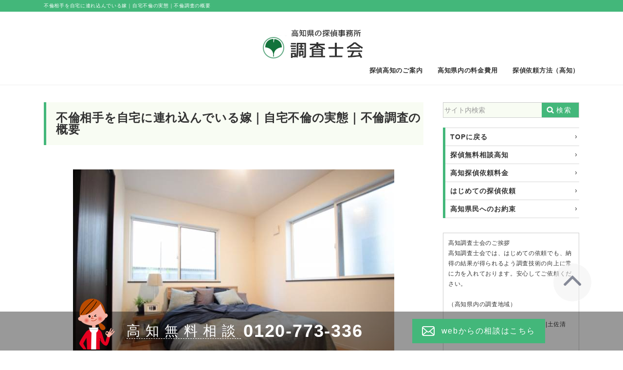

--- FILE ---
content_type: text/html; charset=UTF-8
request_url: https://www.tantei-tjc.jp/kochi/NEW/hurin-jitaku.html
body_size: 47531
content:
<!DOCTYPE html>
<!--[if lt IE 7 ]> <html class="ie6" lang="ja"> <![endif]-->
<!--[if IE 7 ]> <html class="ie7" lang="ja"> <![endif]-->
<!--[if IE 8 ]> <html class="ie8" lang="ja"> <![endif]-->
<!--[if IE 9 ]> <html class="ie9" lang="ja"> <![endif]-->
<!--[if (gt IE 9)|!(IE)]> <!-->
<html lang="ja"> <!--<![endif]-->
<head>
	<meta http-equiv="Content-Type" content="text/html; charset=UTF-8">
	<meta http-equiv="X-UA-Compatible" content="IE=edge,chrome=1">
	<meta name="viewport" content="width=device-width,initial-scale=1.0,minimum-scale=1.0">
	<meta name="format-detection" content="telephone=no">

	<meta http-equiv="Content-Style-Type"  content="text/css">
	<meta http-equiv="Content-Script-Type" content="text/javascript">

	<title>不倫相手を自宅に連れ込んでいる嫁｜自宅不倫の実態｜不倫調査の概要｜高知調査士会｜高知県の優良探偵事務所</title>
	<meta name="description" content="高知｜ページ説明：（妻が不倫相手を自宅に連れ込んでいるかもしれないという時に、事実確認や証拠収集の為に行う不倫調査のご案内です。妻の不倫問題は、自己調査では解決できない事も多いでしょう。信頼できる探偵に任せることで、スムーズな解決に繋がります。妻の不倫問題にお困りの方は参考にしてください。）：高知県内の調査相談・お問い合わせは専用窓口へ。">
	<meta name="keywords" content="妻,不倫,調査,連れ込み,自宅,探偵,高知">
	<meta name="robots" content="index, follow">



	<!-- css -->
	<link rel="stylesheet" type="text/css" href="/ta-tpl/css/normalize.css">
	<link rel="stylesheet" type="text/css" href="/ta-tpl/css/common.css">
	<link rel="stylesheet" type="text/css" href="/ta-tpl/css/side.css">
	<link rel="stylesheet" type="text/css" href="/ta-tpl/css/design_top.css">
	<link rel="stylesheet" type="text/css" href="/ta-tpl/css/design_contents.css">
	<link rel="stylesheet" type="text/css" href="/ta-tpl/css/area_kochi.css">

	<!-- font -->
	<link href="https://fonts.googleapis.com/css?family=Roboto" rel="stylesheet">


	<!-- js -->
	<script src="http://ajax.googleapis.com/ajax/libs/jquery/1.11.1/jquery.min.js"></script>
	<script type="text/javascript" src="/ta-tpl/js/common.js"></script>

	<!-- スライダー -->
	<link rel="stylesheet" type="text/css" href="/ta-tpl/slick/slick.css" media="screen" />
	<link rel="stylesheet" type="text/css" href="/ta-tpl/slick/slick-theme.css" media="screen" />
	<script src="/ta-tpl/slick/slick.min.js"></script>

	<!--[if lt IE 9]>
	<script type="text/javascript">document.write(unescape('%3Cscript src="' + ('https:' == document.location.protocol ? 'https://' : 'http://') + 'html5shiv.googlecode.com/svn/trunk/html5.js" %3E%3C/script%3E'));</script>
	<![endif]-->

	<link rel="shortcut icon" href="/ta-tpl/favicons/favicon.ico" type="image/vnd.microsoft.icon">
	<link rel="icon" href="/ta-tpl/favicons/favicon.ico" type="image/vnd.microsoft.icon">
	<link rel="apple-touch-icon" sizes="57x57" href="/ta-tpl/favicons/apple-touch-icon-57x57.png">
	<link rel="apple-touch-icon" sizes="60x60" href="/ta-tpl/favicons/apple-touch-icon-60x60.png">
	<link rel="apple-touch-icon" sizes="72x72" href="/ta-tpl/favicons/apple-touch-icon-72x72.png">
	<link rel="apple-touch-icon" sizes="76x76" href="/ta-tpl/favicons/apple-touch-icon-76x76.png">
	<link rel="apple-touch-icon" sizes="114x114" href="/ta-tpl/favicons/apple-touch-icon-114x114.png">
	<link rel="apple-touch-icon" sizes="120x120" href="/ta-tpl/favicons/apple-touch-icon-120x120.png">
	<link rel="apple-touch-icon" sizes="144x144" href="/ta-tpl/favicons/apple-touch-icon-144x144.png">
	<link rel="apple-touch-icon" sizes="152x152" href="/ta-tpl/favicons/apple-touch-icon-152x152.png">
	<link rel="apple-touch-icon" sizes="180x180" href="/ta-tpl/favicons/apple-touch-icon-180x180.png">
	<link rel="icon" type="image/png" href="/ta-tpl/favicons/android-chrome-192x192.png" sizes="192x192">
	<link rel="icon" type="image/png" href="/ta-tpl/favicons/favicon-48x48.png" sizes="48x48">
	<link rel="icon" type="image/png" href="/ta-tpl/favicons/favicon-96x96.png" sizes="96x96">
	<link rel="icon" type="image/png" href="/ta-tpl/favicons/favicon-16x16.png" sizes="16x16">
	<link rel="icon" type="image/png" href="/ta-tpl/favicons/favicon-32x32.png" sizes="32x32">
	<link rel="manifest" href="/ta-tpl/favicons/manifest.json">
	<meta name="msapplication-TileColor" content="#000">
	<meta name="msapplication-TileImage" content="/ta-tpl/favicons/mstile-144x144.png">

<!-- Global site tag (gtag.js) - Google Analytics -->
<script async src="https://www.googletagmanager.com/gtag/js?id=UA-63739843-8"></script>
<script>
  window.dataLayer = window.dataLayer || [];
  function gtag(){dataLayer.push(arguments);}
  gtag('js', new Date());

  gtag('config', 'UA-63739843-8');
</script>


</head>

<body class="secound">
<!-- main -->
<div id="main">
	<div class="wrap">

		<!-- contents -->
		<div id="contents" class="cms">
							<h1>不倫相手を自宅に連れ込んでいる嫁｜自宅不倫の実態｜不倫調査の概要</h1>
						<p><p>&nbsp;</p>

<p style="text-align: center;"><img alt="不倫相手を自宅に連れ込んでいる妻｜自宅不倫の実態｜不倫調査の概要" src="/ta-img/1630040838.jpg" /></p>

<h4>妻の自宅不倫</h4>

<p>妻が<span style="color:#e74c3c;">不倫相手を自宅に連れ込んでいる</span>かもしれないという時、事実確認や問題解決の為に行われる調査です。自宅内に誰かが入った形跡がある・妻の様子が明らかにおかしいという時、無理に問い詰めても逆上されてしまったり、証拠隠滅されてしまう危険性があります。<span style="color:#e74c3c;">妻の不倫を確かめたい</span>という方は、それぞれ事情や状況が異なる為、その状況に合った調査が必要となります。費用や期間、調査手順などを含めた<span style="color:#e74c3c;">ご相談は随時</span>行っておりますので、調査依頼について知っておく必要があるなどという場合はご相談下さい。</p>

<p>&nbsp;</p>

<p>&nbsp;</p>

<p>&nbsp;</p>

<table border="1" cellpadding="1" cellspacing="1">
	<tbody>
		<tr>
			<td>
			<p>【この記事は下記の方に向けた内容です】</p>

			<ul>
				<li>妻が不倫しているかもしれない方</li>
				<li>妻が不倫相手を自宅に連れ込んでいる方</li>
				<li>妻の不倫の事実を確認したい方</li>
				<li>妻の言動に不信感がある方</li>
				<li>探偵の不倫調査を検討している方</li>
			</ul>
			</td>
		</tr>
	</tbody>
</table>

<p>&nbsp;</p>

<p>&nbsp;</p>

<p>&nbsp;</p>
</p>
							<h2>妻が不倫相手を自宅に連れ込んでいる時の調査</h2>
						<ul class="navi">
				<li><a href="#column01">不倫調査依頼までの流れ</a></li>				<li><a href="#column02">不倫調査の概要</a></li>				<li><a href="#column03">不倫調査の料金</a></li>				<li><a href="#column04">不倫調査の事例集</a></li>				<li><a href="#column05">妻の不倫問題でお悩みの方</a></li>			</ul>
			
			
											<h3 id="column01">不倫調査依頼までの流れ</h3>
													<p style="text-align: center;"><img alt="妻の不倫に気付くきっかけとは？｜妻の自宅連れ込み不倫の実態｜調査士会" src="/ta-img/1630041460.jpg" /></p>

<h4>面談内容</h4>

<p>私が帰宅してから妻が一度バタバタと慌てた様子で出てきたことがありました。息を切らすほどの物音がしていたので、「どうしたの。笑」と何の気なしに会話を続けましたが、後から考えれば考えるほど何かが怪しいと<span style="color:#e74c3c;">ずっと心に引っかかって</span>いました。その時は特に何も思いませんでしたが、後々ゆっくり考えてみると、そういえば不倫のような、何となく思い当たってしまう<span style="color:#e74c3c;">怪しい雰囲気はかなり前から</span>感じていました。化粧する時間が増えたなとか、体系が変わってきたなとか、いい変化の事でしたし、私と妻の間にも日常的に肉体関係はあったので特に気にしてはいませんでした。だけど、一度<span style="color:#e74c3c;">「不倫かもしれない」</span>と頭に浮かんでしまうと、もうそれ以外考えられなくなってきました&hellip;。</p>

<p>&nbsp;</p>

<p>&nbsp;</p>

<h4>希望の解決の形</h4>

<div style="background:#eeeeee;border:1px solid #cccccc;padding:5px 10px;">妻の不倫の事実を確認したい・自宅で不倫しているのか知りたい・相手はどんな男か知りたい</div>

<p>&nbsp;</p>

<p>&nbsp;</p>

<h4>不倫調査の提案</h4>

<div style="background:#eeeeee;border:1px solid #cccccc;padding:5px 10px;">相談者のお話をお聞きし、まずは<span style="color:#3498db;">不倫の事実確認が必要</span>という事で不倫調査を行いました。万が一不倫が事実であった場合の対応（離婚・慰謝料請求）は考えていないようでしたので、まずは<span style="color:#3498db;">事実確認・証拠収集</span>を基な調査としてご提案。</div>

<p>&nbsp;</p>

<p>&nbsp;</p>

<h4>不倫調査 / 期間5日間</h4>

<table border="1" cellpadding="1" cellspacing="1">
	<tbody>
		<tr>
			<td>
			<p>調査 基本料金</p>
			</td>
			<td>
			<p>200,000円</p>
			</td>
		</tr>
		<tr>
			<td>
			<p>追加料金</p>
			</td>
			<td>
			<p>80,000円</p>
			</td>
		</tr>
		<tr>
			<td>
			<p>経費（交通費等）</p>
			</td>
			<td>
			<p>3,220円</p>
			</td>
		</tr>
		<tr>
			<td>
			<p>合計</p>
			</td>
			<td>
			<p>283,220円（税別）</p>
			</td>
		</tr>
	</tbody>
</table>

<p>&nbsp;</p>

<p>&nbsp;</p>

<h4>調査結果</h4>

<div style="background:#eeeeee;border:1px solid #cccccc;padding:5px 10px;">不倫は事実であった事が確認できた。5日間のうち夫が家を出ている時間帯に2日間、<span style="color:#3498db;">20代後半と思われる男性</span>が自宅に入り、3時間ほどして出ていくのを確認。依頼人宅は一軒家である為、確実に不倫であるとして証拠写真を撮影。追加調査として<span style="color:#3498db;">不倫相手男性の身元調査</span>を行い、依頼人妻のパート先の従業員だったことが判明。</div>

<p>&nbsp;</p>

<p>&nbsp;</p>

<p>&nbsp;</p>

										<div class="extraContents">
				<h4>無料相談高知県の窓口案内</h4>
				<p>悩み解決は専門家に相談を<br>高知県内の無料相談は、フリーダイヤル・WEB専用相談メールフォームにて２４時間お受けしています。悩みごとや困り事をお持ちの方は今すぐ、高知県内の専門家へご相談ください。もちろん相談費用はかかりません。</p>
			</div>
									
											<h3 id="column02">不倫調査の概要</h3>
													<p style="text-align: center;"><img alt="妻の不倫調査の概要とは｜調査士会" src="/ta-img/1630041555.jpg" /></p>

<h4>不倫調査で得られる結果とは</h4>

<p>&nbsp;</p>

<p>探偵の不倫調査によって得られる結果にはどのようなものがあるのでしょうか。<span style="color:#e74c3c;">不倫調査</span>といっても、依頼人がどのような結果を望み、その後どうしていきたいかという目的によって、調査内容も得られる結果も変わります。事前に、調査目的を明確にしておくことが、<span style="color:#e74c3c;">満足度の高い調査結果</span>を得ることに繋がります。</p>

<p>&nbsp;</p>

<p>&nbsp;</p>

<ul>
	<li>
	<div style="background:#eeeeee;border:1px solid #cccccc;padding:5px 10px;">不倫事実確認</div>
	</li>
	<li>
	<div style="background:#eeeeee;border:1px solid #cccccc;padding:5px 10px;">不倫の証拠収集</div>
	</li>
	<li>
	<div style="background:#eeeeee;border:1px solid #cccccc;padding:5px 10px;">不倫相手の身元調査</div>
	</li>
	<li>
	<div style="background:#eeeeee;border:1px solid #cccccc;padding:5px 10px;">慰謝料請求の為の証拠収集</div>
	</li>
	<li>
	<div style="background:#eeeeee;border:1px solid #cccccc;padding:5px 10px;">離婚の為の不倫調査</div>
	</li>
</ul>

<p>&nbsp;</p>

<p>&nbsp;</p>

										<div class="extraContents">
				<h4>費用見積り高知県の窓口</h4>
				<p>すべて無料で料金見積りを作成します<br>高知県内の調査費用見積りは、お電話・メールフォームにていつでも受付可能です。ご相談者の考える予算に応じたオリジナル料金費用プランの作成も可能ですので、費用でお悩みの方は是非ご利用ください。</p>
			</div>
									
											<h3 id="column03">不倫調査の料金</h3>
													<p style="text-align: center;"><img alt="妻の不倫調査の料金取り決めとは？｜調査士会の不倫調査" src="/ta-img/1630041171.jpg" /></p>

<h4>不倫調査の料金とは？</h4>

<p>&nbsp;</p>

<p>不倫調査の料金は、調査の<span style="color:#e74c3c;">（日数&times;時間&times;調査員数）</span>などによって変動します。また調査後のサポートを望んでいる場合は、それに沿った各サポートのご案内も可能です。得たい調査結果、調査の後にどうしたいか、などによって調査内容も異なり、料金にも変動が出ます。事前に担当者と面談をする事で、調査料金のお見積もりをお出しする事も可能です。また<span style="color:#e74c3c;">予算に合わせた調査プラン</span>のご案内も可能ですので、予算が少ない方と悩んでいる方もまずはご相談ください。</p>

<p>&nbsp;</p>

<p>&nbsp;</p>

<h4>不倫調査の費用を抑える方法とは？</h4>

<p>&nbsp;</p>

<p>不倫調査の依頼料金は、事前情報の量、調査の期間や日数、取得する証拠や情報、調査期間などに応じて費用が算出される為、案件ごとに費用は異なりますが、おおよそ<span style="color:#e67e22;">10～70万円前後</span>とお考え下さい。一般的に不倫調査を依頼される方は、調査期間<span style="color:#e67e22;">5日間～10週間</span>が多いといえます。事前に不倫をしている曜日や時間帯などがわかっているのであれば、比較的費用は抑えられますが、日頃からどこで何をしているかわからないといった場合には、調査時間を多めに設定することになりますので事前に確認が必要です。過去の不倫調査から多くの料金プランもご用意しておりますので、自分に見合ったプランをお選びいただけます。また、予算がお決まりの方は、事前にお知らせください。希望予算内で行える調査やサポート等をご提案させていただきます。</p>

<p>&nbsp;</p>

<p>&nbsp;</p>

<p>&nbsp;</p>

<p>&nbsp;</p>

										<div class="extraContents">
				<h4>依頼方法高知県のご案内</h4>
				<p>依頼方法を確認する（高知県）<br>探偵事務所・興信所への依頼方法は、高知県専用の電話相談・メールフォームにて２４時間いつでも専任担当者がご説明しております。はじめて探偵を利用しようとお考えの方は、トラブルが無いように必ず事前に探偵依頼方法の確認をしてからお申し込みください。</p>
			</div>
									
											<h3 id="column04">不倫調査の事例集</h3>
													<p style="text-align: center;"><img alt="夫からの、妻の不倫調査ご相談集｜調査士会の不倫調査｜妻の自宅不倫の実態" src="/ta-img/1630041031.jpg" /></p>

<h4>妻の不倫調査事例集</h4>

<p>&nbsp;</p>

<p><span style="color:#e74c3c;">女性も不倫をする</span>というのは、近年では当たり前の事実となってきました。探偵への不倫調査のご相談も、年々男性からのご相談が増えてきました。<span style="color:#e74c3c;">「妻が不倫しているかもしれない」</span>という時、あなたはどうしますか？下記のような不安や疑問がある時に、その事実を知り問題解決への架け橋とすることが、調査士会の役割です。何も行動を起こさないまま悩んでいるだけでは、<span style="color:#e74c3c;">妻の不倫は加速</span>していきます。妻の不倫に悩んでいる夫は、男性である為に<span style="color:#e74c3c;">世間体を気にして</span>誰にも相談できず困っている方もいます。そのような時にお力になれるのが、<span style="color:#e74c3c;">私たち調査士会</span>です。下のようなきっかけがある方は、一度お話をお聞かせください。</p>

<p>&nbsp;</p>

<p>&nbsp;</p>

<p>&nbsp;</p>

<div style="background:#eeeeee;border:1px solid #cccccc;padding:5px 10px;">妻がスマホを肌身離さず持つようになった。</div>

<p>&nbsp;</p>

<div style="background:#eeeeee;border:1px solid #cccccc;padding:5px 10px;">妻が同窓会に参加してから、様子がおかしい。</div>

<p>&nbsp;</p>

<div style="background:#eeeeee;border:1px solid #cccccc;padding:5px 10px;">知り合いから、妻がスポーツクラブ内で不倫していると噂が立っていると教えられた。</div>

<p>&nbsp;</p>

<div style="background:#eeeeee;border:1px solid #cccccc;padding:5px 10px;">妻がPTA役員になってから帰りが遅くなり、化粧が濃くなった。噂のPTA不倫ではないか心配。</div>

<p>&nbsp;</p>

<div style="background:#eeeeee;border:1px solid #cccccc;padding:5px 10px;">妻が姑に子供を預けて出かけているようだがどこに行っているか知りたい。</div>

<p>&nbsp;</p>

<p>&nbsp;</p>

<p>&nbsp;</p>

										<div class="extraContents">
				<h4>探偵調査項目のご案内高知県</h4>
				<p>高知県内でお受けできる探偵調査項目<br>①素行調査②浮気調査③行方調査④盗聴器発見⑤結婚調査などがあります。その他にもさまざまな調査に対応しておりますので、お悩みごとはひとりで解決しようとせずに専門家にご相談ください。</p>
			</div>
									
											<h3 id="column05">妻の不倫問題でお悩みの方</h3>
													<h4>まずは現状をお聞かせください</h4>

<p>&nbsp;</p>

<p><span style="color:#16a085;">妻が不倫相手を家に連れ込んでいるかも？</span>と疑念を抱きながら生活するのは、想像以上に辛いことです。妻の不倫調査を行うことによって、見たくないもの、知りたくない事実が判明することもあります。しかし、<span style="color:#16a085;">本気で問題解決を望む</span>のであれば、まずは「真実」を知り受け入れることです。真実を知って初めて前進できるのです。妻の不倫問題を解決したいとお考えの方は、調査士会にご相談ください。不倫調査専門担当が詳しくご説明いたします。直接、相談室にお越しいただく際は事前予約が必要になりますので、担当者にお知らせください。面談の際に依頼に関するご案内、不倫調査の料金見積もり、問題解決に必要な情報の種類、ご自身で解決される際のサポート、調査スケジュール等の打ち合わせを無料にて行っていますのでご利用ください。また、過去の事例から多くの料金プランがございますので、自分に見合ったプランをお選びいただくことも可能です。<span style="color:#16a085;">不倫調査に強い専門家</span>が責任を持って調査・サポートをいたします。調査士会の相談窓口は、メール・お電話にて24時間お受けしていますので、お気軽にご相談ください。<span style="color:#16a085;">一緒に妻の不倫問題を解決</span>しましょう。</p>

<p>&nbsp;</p>

<p>&nbsp;</p>

<p>&nbsp;</p>

<p style="text-align: center;"><img alt="不倫問題の相談窓口" src="/ta-img/1626073653.jpg" /></p>

<p>&nbsp;</p>

<p>&nbsp;</p>

<p>&nbsp;</p>

<table>
	<tbody>
		<tr>
			<td>
			<p>不倫相手を自宅に連れ込んでいる妻｜自宅不倫の実態｜不倫調査の概要の記事作成者</p>

			<p>探偵業界20年以上の指導者のもと、不倫相談担当者が書きました。日々多くの相談者からのお悩み、ご相談をお受けしています。少しでも皆さまの問題解決の力となれるよう対応しております。</p>

			<p>2021/8/27　最新事項追記</p>
			</td>
		</tr>
	</tbody>
</table>

<p>&nbsp;</p>

<p>&nbsp;</p>

<p>&nbsp;</p>

<p>&nbsp;</p>

										<div class="extraContents">
				<h4>高知県内の探偵調査地域</h4>
				<p>高知、室戸、安芸、南国、土佐、須崎、宿毛、土佐清水、四万十、香南、香美、東洋、本山、大豊、土佐、奈半利、田野、安田、黒潮、いの、仁淀川、中土佐、佐川、越知、檮原、津野、四万十町日高、三原、北川、馬路、芸西、大川</p>
			</div>
						
			<div class="extraBox">
				<h3>高知県情報<span>データで比較する高知県の今と今後</span></h3>
				<p>高知県の幸福度総合順位は2回連続で最下位である。 2012年から引き続き、健康分野が低いままである。「生活習慣病受療者数」や「健康寿命」など、基本的な身体の健康が大きな課題である。「ホームヘルパー数」「高齢者ボランティア活動者比率」など、異次元の高齢化に向けた準備も他県に比べ遅れている。一方で「健康診査受診率」の上昇など、県民の健康意識の醸成が徐々に進みつつある様子もうかがえ、一歩一歩着実に取り組みを進めていくことが重要である。また「若者完全失業率」や「製造業労働生産性」が低迷していることから、地域経済の産業基盤を創出する取り組みも求められる。</p>
			</div>
			<div class="extraBox">
				<h3>会社案内<span>高知調査士会について</span></h3>
				<p>高知調査士会は、探偵事務所、興信所にはじめて依頼をされる方でも安心して相談できる環境を整え、知識・経験豊富な担当者が対応しております。また、ご依頼者が少ない費用で、納得のいく良い調査結果を得られるよう全面的にサポートすると同時に、質の高い調査員の育成を含め探偵興信所業界全体の向上にも力を注いでおります。日々の生活の中で探偵が必要だと感じたときや、安心して頼める探偵事務所、興信所をお探しの際は、必ず高知調査士会にご相談下さい。高知調査士会はいつでも「100％ご依頼者の味方」です。</p>
			</div>
			<div class="extraBox">
				<h3>依頼方法<span>高知県内の依頼方法</span></h3>
				<p>はじめて探偵へ依頼をお考えの方は、まずはじめに高知無料相談室へお問い合わせください。知りたい情報や今、持っている情報など、詳細についてお話いただくことで、適切な調査方法や依頼の方法などについてご案内します。その後、申し込みをされる場合は専用のお申し込み書面作成にて依頼が可能です。高知県内の依頼方法について詳しくお知りになりたい方は、無料相談窓口（高知）までお問い合わせください。</p>
			</div>
			<div class="extraBox">
				<h3>料金案内<span>高知県内の料金案内</span></h3>
				<p>高知調査士会は、必要な情報、証拠類を必要最低限の依頼料で得られるように、自身の予算に応じた調査プランをご提案しております。調査手法、期間、費用などに関するお問い合わせ（電話、メール、面談）はすべて無料となっておりますので、はじめて依頼される方は、どのような情報が必要なのか、料金費用はどれくらいかかるのか、まずは高知相談窓口へごお問い合わせ下さい。</p>
			</div>

			<div class="agencyList">
				<h4>高知県の相談場所（公共）</h4>
				<table>
					<tbody><tr>
						<td><img src="/ta-tpl/site/kochi/kencho.jpg" alt="高知"></td>
						<th>高知県庁<br>高知市役所</th>
						<td>高知県高知市丸ノ内1丁目2番20号<br>高知県高知市本町5丁目1-45</td>
					</tr>
					<tr>
						<td><img src="/ta-tpl/site/kochi/keisatsu.jpg" alt="高知"></td>
						<th>高知県警察<br>高知警察署</th>
						<td>高知県高知市丸ノ内2丁目4-30<br>高知県高知市北本町1丁目9-20</td>
					</tr>
					<tr>
						<td><img src="/ta-tpl/site/kochi/saibansyo.jpg" alt="高知"></td>
						<th>高知県家庭裁判所</th>
						<td>高知家庭裁判所：高知県高知市丸ノ内1-3-5<br>須崎支部、安芸支部、中村支部</td>
					</tr>
				</tbody></table>
				<h4>高知県の相談場所（民間）</h4>
				<table>
					<tbody><tr>
						<td><img src="/ta-tpl/site/kochi/lawyer.jpg" alt="高知"></td>
						<th>四国弁護士会連合会<br>高知弁護士会</th>
						<td>香川県高松市丸の内2-22 香川県弁護士会内<br>高知県高知市越前町1-5-7</td>
					</tr>
					<tr>
						<td><img src="/ta-tpl/site/kochi/judicial_scrivener.jpg" alt="高知"></td>
						<th>高知県司法書士会<br>高知県司法書士会</th>
						<td>高知県高知市越前町2-6-25 高知県司法書士会館<br>高知県高知市越前町2-6-25 高知県司法書士会館</td>
					</tr>
					<tr>
						<td><img src="/ta-tpl/site/kochi/notary_public.jpg" alt="高知"></td>
						<th>四国地方協議会<br>高知県行政書士会</th>
						<td>高知県高知市旭町2-59-1 アサヒプラザ2F<br>高知県高知市旭町2-59-1 アサヒプラザ2F</td>
					</tr>
				</tbody></table>
			</div>

		</div>
		<!-- //contents -->

		<!-- side -->
		<div id="side">
			<div class="box">
				<form action="#" class="search">
					<input type="text" name="" placeholder="サイト内検索"><button>検索</button>
				</form>
			</div>
			<div class="box">
				<ul class="menu">
					<li><a href="../">TOPに戻る</a></li>
					<li><a href="/kochi/page/free-advice-kochi.html" title="探偵無料相談高知">探偵無料相談高知</a></li>
					<li><a href="/kochi/page/retaining-fee-kochi.html" title="高知探偵依頼料金">高知探偵依頼料金</a></li>
					<li><a href="/kochi/page/beginner-kochi.html" title="はじめての探偵依頼">はじめての探偵依頼</a></li>
					<li><a href="/kochi/page/promise-kochi.html" title="高知県民へのお約束">高知県民へのお約束</a></li>
				</ul>
			</div>

			<div class="box">
				<div class="extraBox">
					<p>高知調査士会のご挨拶<br>高知調査士会では、はじめての依頼でも、納得の結果が得られるよう調査技術の向上に常に力を入れております。安心してご依頼ください。<br><br>（高知県内の調査地域）<p><a href="http://www.tantei-tjc.jp/kochi/NEW/tanteijimusyo-kochi.html">高知</a>|<a href="http://www.tantei-tjc.jp/kochi/NEW/tanteijimusyo-muroto.html">室戸</a>|<a href="http://www.tantei-tjc.jp/kochi/NEW/tanteijimusyo-aki.html">安芸</a>|<a href="http://www.tantei-tjc.jp/kochi/NEW/tanteijimusyo-nankoku.html">南国</a>|<a href="http://www.tantei-tjc.jp/kochi/NEW/tanteijimusyo-tosa.html">土佐</a>|<a href="http://www.tantei-tjc.jp/kochi/NEW/tanteijimusyo-susaki.html">須崎</a>|<a href="http://www.tantei-tjc.jp/kochi/NEW/tanteijimusyo-sukumo.html">宿毛</a>|<a href="http://www.tantei-tjc.jp/kochi/NEW/tanteijimusyo-tosashimizu.html">土佐清水</a>|<a href="http://www.tantei-tjc.jp/kochi/NEW/tanteijimusyo-shimanto.html">四万十</a>|<a href="http://www.tantei-tjc.jp/kochi/NEW/tanteijimusyo-konan_kochi.html">香南</a>|<a href="http://www.tantei-tjc.jp/kochi/NEW/tanteijimusyo-kami.html">香美</a>|その他地域</p></p>
				</div>
			</div>
			<div class="box">
				<ul class="bannerList">
					<li><a href="http://www.dreport.jp/" title="報告書閲覧"><img src="/ta-tpl/img/side_bn_report.png" alt="報告書閲覧"></a></li>
					<li><a href="/kochi/page/mail.html" title="高知探偵24h無料相談メール"><img src="/ta-tpl/img/side_bn_mail.png" alt="探偵２４時間無料相談メール"></a></li>
					<li class="town">
						<select id="お住まい地域" name="お住まい地域" onchange="location.href = this.options[this.selectedIndex].value">
					<option selected="selected" value="">市区町村名</option>
					<!-- valueにURLを入れるとセレクト→ページ遷移 -->
					<option value="/kochi/NEW/tanteijimusyo-kochi.html">高知</option>
					<option value="/kochi/NEW/tanteijimusyo-muroto.html">室戸</option>
					<option value="/kochi/NEW/tanteijimusyo-aki.html">安芸</option>
					<option value="/kochi/NEW/tanteijimusyo-nankoku.html">南国</option>
					<option value="/kochi/NEW/tanteijimusyo-tosa.html">土佐</option>
					<option value="/kochi/NEW/tanteijimusyo-susaki.html">須崎</option>
					<option value="/kochi/NEW/tanteijimusyo-sukumo.html">宿毛</option>
					<option value="/kochi/NEW/tanteijimusyo-tosashimizu.html">土佐清水</option>
					<option value="/kochi/NEW/tanteijimusyo-shimanto.html">四万十</option>
					<option value="/kochi/NEW/tanteijimusyo-konan_kochi.html">香南</option>
					<option value="/kochi/NEW/tanteijimusyo-kami.html">香美</option>
						</select>
						<img src="/ta-tpl/img/side_bn_town.png" alt="お問い合わせはあなたの街の探偵事務所調査士会へ">
					</li>
					<li><a href="/kochi/page/beginners-guide.html" title="高知はじめての探偵ガイド"><img src="/ta-tpl/img/side_bn_beginner.png" alt="高知はじめての探偵ガイド"></a></li>
				</ul>
			</div>
			<div class="box">
				<h3>２４時間相談・見積り<span>高知県内の探偵見積り無料</span></h3>
				<div class="inquiry">

					<ul class="headCaution">
						<li>※ 送信した情報はすべて暗号化されますのでご安心下さい</li>
					</ul>

					<form action="/postmail/postmail.cgi" method="post" onsubmit="this.ページURL.value=document.location.href;">
					<input name="サイト" value="探偵事務所興信所調査士会高知県" type="hidden">
					<input name="ページURL" type="hidden">
					<dl>
						<dt>お名前（偽名でも可)</dt>
						<dd><input id="お名前" name="お名前" type="text"></dd>
						<dt>お住まい地域</dt>
						<dd>
							<select id="お住まい地域" name="お住まい地域" size="1">
								<option selected="selected" value="">市区町村名</option>
								<option value="高知">高知</option>
								<option value="室戸">室戸</option>
								<option value="安芸">安芸</option>
								<option value="南国">南国</option>
								<option value="土佐">土佐</option>
								<option value="須崎">須崎</option>
								<option value="宿毛">宿毛</option>
								<option value="土佐清水">土佐清水</option>
								<option value="四万十">四万十</option>
								<option value="香南">香南</option>
								<option value="香美">香美</option>
								<option value="その他地域">その他地域</option>
							</select>
						</dd>
						<dt>電話番号(固定または携帯)</dt>
						<dd><input id="ご連絡先" name="ご連絡先" type="text"></dd>
						<dt>メールアドレス（必須）</dt>
						<dd>
							<input id="メールアドレス" name="_メールアドレス" type="text">
							<p class="caution">※ 携帯アドレスはPCからの受け取り可に<br>設定して下さい</p>
						</dd>
						<dt>お調べになりたい事柄</dt>
						<dd><textarea id="お調べになりたい事柄" name="お調べになりたい事柄"></textarea></dd>
						<dt>現時点の情報</dt>
						<dd><textarea id="現時点の情報" name="現時点の情報"></textarea></dd>
						<dt>その他質問・要望</dt>
						<dd><textarea id="その他質問・要望" name="その他質問・要望"></textarea></dd>
						<dt>希望予算</dt>
						<dd class="budget"><input maxlength="20" id="希望予算" name="希望予算" type="text" style="width: 150px;"> 円くらい</dd>
					</dl>
					<button>この内容で送信する</button>
					</form>
				</div>
			</div>
<div class="box">
				<div class="extraBox">
					<p>高知調査データ
<br>家計・生活指標<br>
1世帯あたり月平均(2016年)<br>実收入60万5002円<br>消費支出34万634円<br>平均消費性向69.8%<br>1世帯あたり貯蓄現在高(2016年)1313万円<br>100世帯あたり乗用車保有台数112.5台<br>
<br>保健・衛生<br>
乳児死亡率(2016年)出生千あたり1.9人<br>平均寿命(2010年)男78.91年・女86.47年<br>
<br>経済指標<br>
県民所得(1人あたり)253万円<br>有効求人倍率1.11倍<br>製造品出荷額等2079万円<br>小売業商品販売額1754万円<br>一般財源割合対歳出決算額60.6%<br>第3次産業の就業者割合71.0%<br>
<br>統計データ<br>
11市17町6村<br>面積(2016年)7104k㎡<br>人口(2016年)72万972人<br>人口密度(2016年)101.5人/k㎡<br>人口増減率(2015～16年)-1.00%<br>人口構成の割合0～14歳11.4%・15～64歳55.0%・65歳以上33.6%<br>世帯数35.3万世帯・1世帯平均人員2.08人</p>
				</div>
			</div>
						<div class="box">
				<h3>関連ページ<span>この記事と関連する記事</span></h3>
				<ul class="articleList">
										<li>
						<a href="/kochi/NEW/husband-uwaki-kakunin.html" class="text">浮気している事実を確認したい｜夫が浮気していることを認めない！</a></li>
										<li>
						<a href="/kochi/NEW/oya-uwakisoudan.html" class="text">子供のために親が依頼する浮気調査｜相談窓口</a></li>
										<li>
						<a href="/kochi/NEW/palimony-attair.html" class="text">慰謝料請求をするには不貞行為の証拠が必要？｜浮気調査の基礎知識</a></li>
										<li>
						<a href="/kochi/NEW/hoshu-uwaki-qa2.html" class="text">浮気調査の報酬額とはどれくらい？｜浮気調査に関する質問と答え</a></li>
										<li>
						<a href="/kochi/NEW/tanshinfunin-uwaki-qa2.html" class="text">単身赴任先での浮気は見つけにくい？｜浮気調査Q&amp;A</a></li>
										<li>
						<a href="/kochi/NEW/taikendan-okinawa-furin-trip.html" class="text">沖縄に不倫旅行を計画している？｜旦那の尾行調査体験談</a></li>
										<li>
						<a href="/kochi/NEW/tomobataraki-uwaki-qa.html" class="text">共働き夫婦増加と浮気の関係性｜浮気調査Q&amp;A</a></li>
										<li>
						<a href="/kochi/NEW/husband_tanshinfunin.html" class="text">単身赴任中の夫が浮気しているかも？と感じたら。全国対応、24時間無料相談</a></li>
										<li>
						<a href="/kochi/NEW/receipt-uwakichosa.html" class="text">レシートから浮気発覚！夫の浮気相手を調べるには？｜浮気調査の基礎知識と体験談</a></li>
										<li>
						<a href="/kochi/NEW/wfurin-isyaryo.html" class="text">妻がダブル不倫！慰謝料請求するには？｜慰謝料請求する為の調査と基礎知識</a></li>
										<li>
						<a href="/kochi/NEW/1day-basic2-uwaki.html" class="text">1日の浮気調査で結果を出す方法｜浮気調査の基礎知識</a></li>
										<li>
						<a href="/kochi/NEW/tumanouwakityousa.html" class="text">妻が浮気！｜相手はジムトレーナー！｜不倫調査｜浮気調査</a></li>
										<li>
						<a href="/kochi/NEW/kaigai_furinryoko.html" class="text">夫が海外へ不倫旅行｜海外でも浮気調査はできますか？体験談</a></li>
										<li>
						<a href="/kochi/NEW/lgbt_uwakichosa.html" class="text">LGBT専用の浮気調査のご相談｜体験談｜</a></li>
										<li>
						<a href="/kochi/NEW/husband_uwakiguse.html" class="text">夫の浮気癖は一生治らないの？浮気を繰り返す夫が二度と浮気をしない為の対策法</a></li>
										<li>
						<a href="/kochi/NEW/taikendan-danna-furinchosa.html" class="text">旦那のスマホに女性の写真｜不倫調査の体験談</a></li>
										<li>
						<a href="/kochi/NEW/uwakichosa_sonoato.html" class="text">探偵に夫の浮気調査を依頼したら、やはり浮気をしていた。あなたなら、その後どうしますか？</a></li>
										<li>
						<a href="/kochi/NEW/separation-free-consultation-uwaki.html" class="text">別居中の浮気調査は出来るだけ早めのご依頼を｜浮気の悩み無料相談</a></li>
										<li>
						<a href="/kochi/NEW/ranking-basic2-uwaki.html" class="text">浮気調査依頼のランキング１位は浮気の証拠収集｜浮気調査の基礎知識</a></li>
										<li>
						<a href="/kochi/NEW/sahanaihurin.html" class="text">不倫のきっかけの半数以上は職場関係！？｜社内不倫の調査</a></li>
										<li>
						<a href="/kochi/NEW/uwaki-shoko-hotel.html" class="text">浮気の証拠を押さえる調査｜ホテルの出入りや待ち合わせ現場の確認</a></li>
										<li>
						<a href="/kochi/NEW/furin-shirasetai-furin-chosa.html" class="text">「奥さんに不倫を知らせたい」既婚男性に捨てられました｜不倫問題の解決方法</a></li>
										<li>
						<a href="/kochi/NEW/husband-uwaki-step2-tantei.html" class="text">夫の朝帰りが増えてきた｜探偵が教える対策法</a></li>
										<li>
						<a href="/kochi/NEW/tuma-no-furinn2.html" class="text">妻が不倫！｜嫁の浮気の証拠をとる｜不倫調査｜浮気調査</a></li>
										<li>
						<a href="/kochi/NEW/musuko-furinchosa.html" class="text">息子が不倫をしている|可愛い孫と嫁の為に不倫相手と別れさせたい｜不倫調査｜不倫相手を調べる</a></li>
										<li>
						<a href="/kochi/NEW/uwaki-fee-basic-tantei.html" class="text">探偵事務所｜浮気調査の値段｜探偵基礎知識</a></li>
										<li>
						<a href="/kochi/NEW/kurikaesuhurinn.html" class="text">浮気性は治らない？｜浮気を防ぐ不倫調査</a></li>
										<li>
						<a href="/kochi/NEW/furin-shoko.html" class="text">不倫関係を証明する証拠収集調査</a></li>
										<li>
						<a href="/kochi/NEW/hawaii-furinchosa.html" class="text">ハワイ不倫調査のご案内｜海外調査｜不倫問題の解決方法</a></li>
										<li>
						<a href="/kochi/NEW/q-a-uwaki-furin.html" class="text">ショック！不倫相手が浮気していた｜浮気調査Q&amp;A</a></li>
									</ul>
			</div>
					</div>
		<!-- //side -->

		<!-- zenkokuLink -->
		<div class="box zenkokuLink">
			<h3>探偵事務所・興信所へご相談は、お近くの調査士会へ</h3>
			<ul>
				<li>【北海道・東北地方】</li>
				<li><a href="/hokkaido/">北海道</a></li>
				<li><a href="/aomori/">青森</a></li>
				<li><a href="/iwate/">岩手</a></li>
				<li><a href="/akita/">秋田</a></li>
				<li><a href="/miyagi/">宮城</a></li>
				<li><a href="/yamagata/">山形</a></li>
				<li class="border_none"><a href="/fukushima/">福島</a></li>
				<li>【関東地方】</li>
				<li><a href="/tokyo/">東京</a></li>
				<li><a href="/chiba/">千葉</a></li>
				<li><a href="/saitama/">埼玉</a></li>
				<li><a href="/kanagawa/">神奈川</a></li>
				<li><a href="/gunma/">群馬</a></li>
				<li><a href="/tochigi/">栃木</a></li>
				<li class="border_none"><a href="/ibaraki/">茨城</a></li>
				<li>【北陸・甲信越地方】</li>
				<li><a href="/niigata/">新潟</a></li>
				<li><a href="/nagano/">長野</a></li>
				<li><a href="/yamanashi/">山梨</a></li>
				<li><a href="/toyama/">富山</a></li>
				<li><a href="/ishikawa/">石川</a></li>
				<li class="border_none"><a href="/fukui/">福井</a></li>
				<li>【東海地方】</li>
				<li><a href="/shizuoka/">静岡</a></li>
				<li><a href="/aichi/">愛知</a></li>
				<li><a href="/gifu/">岐阜</a></li>
				<li class="border_none"><a href="/mie/">三重</a></li>
				<li>【関西地方】</li>
				<li><a href="/osaka/">大阪</a></li>
				<li><a href="/kyoto/">京都</a></li>
				<li><a href="/nara/">奈良</a></li>
				<li><a href="/shiga/">滋賀</a></li>
				<li><a href="/hyogo/">兵庫</a></li>
				<li class="border_none"><a href="/wakayama/">和歌山</a></li>
				<li>【中国地方】</li>
				<li><a href="/tottori/">鳥取</a></li>
				<li><a href="/shimane/">島根</a></li>
				<li><a href="/okayama/">岡山</a></li>
				<li><a href="/hiroshima/">広島</a></li>
				<li class="border_none"><a href="/yamaguchi/">山口</a></li>
				<li>【四国地方】</li>
				<li><a href="/kagawa/">香川</a></li>
				<li><a href="/ehime/">愛媛</a></li>
				<li><a href="/tokushima/">徳島</a></li>
				<li class="border_none"><a href="/kochi/">高知</a></li>
				<li>【九州地方】</li>
				<li><a href="/fukuoka/">福岡</a></li>
				<li><a href="/nagasaki/">長崎</a></li>
				<li><a href="/saga/">佐賀</a></li>
				<li><a href="/oita/">大分</a></li>
				<li><a href="/kumamoto/">熊本</a></li>
				<li><a href="/miyazaki/">宮崎</a></li>
				<li><a href="/kagoshima/">鹿児島</a></li>
				<li class="border_none"><a href="/okinawa/">沖縄</a></li>
				<li>【探偵法人】</li>
				<li class="border_none"><a href="https://www.tanteihojin.jp/" title="探偵法人調査士会">探偵法人調査士会</a></li>

			</ul>
		</div>
		<!-- //zenkokuLink -->

	</div>
</div>
<!-- //main -->
<!-- header -->
<div id="header">
	<div class="headline"><p>不倫相手を自宅に連れ込んでいる嫁｜自宅不倫の実態｜不倫調査の概要</p></div>
	<div class="wrap">
		<div class="logo"><a href="/"><img src="/ta-tpl/img/1510806990.png" alt="高知県の安心と信頼調査士会"></a></div>
		<!-- global navigation -->
		<div id="gNav">
			<ul>
				<li><a href="/kochi/page/info-kochi.html" title="探偵高知のご案内">探偵高知のご案内</a></li>
				<li><a href="/kochi/page/fee-kochi.html" title="高知県内の料金費用">高知県内の料金費用</a></li>
				<li><a href="/kochi/page/howto-kochi.html" title="探偵依頼方法（高知）">探偵依頼方法（高知）</a></li>
			</ul>
		</div>
		<!-- //global navigation -->
	</div>
</div>
<!-- //header -->

<div id="pageTop">
	<a href="#header"><img src="/ta-tpl/img/ico_arrow_up.png" alt="pagetopへ"></a>
</div>

<!-- pankuzu -->
<div id="pankuzu">
	<div class="wrap">
		<a href="../">HOME</a>  &gt;  <a href="list-0.html">新着</a>  &gt;  不倫相手を自宅に連れ込んでいる嫁｜自宅不倫の実態｜不倫調査の概要	</div>
</div>
<!-- //pankuzu -->

<div class="fixedFooter">
	<div class="wrap">
		<img src="/ta-tpl/img/fixedfooter.png" alt="探偵事務所・興信所 高知無料相談" class="image">
		<h3>
			<span class="text">高知無料相談</span>
			<a href="tel:0120773336" class="tel"><span class="tel">0120-773-336</span></a>
		</h3>
		<span class="toWebForm"><a href="/kochi/page/mail.html"><span>webからの相談はこちら</span></a></span>
	</div>
</div>

<!-- footer -->
<div id="footer">
	<div class="wrap">
		<ul id="footerNav" class="footerNav">
<li><strong>高知｜探偵事務所興信所ナビ</strong></li>
			<li><a href="/kochi/page/info-kochi.html" title="探偵高知のご案内">探偵高知のご案内</a></li>
			<li><a href="/kochi/page/fee-kochi.html" title="高知県内の料金費用">高知県内の料金費用</a></li>
			<li><a href="/kochi/page/howto-kochi.html" title="探偵依頼方法（高知）">探偵依頼方法（高知）</a></li>
			<li><a href="/kochi/sitemap.html" title="高知サイトマップ">高知サイトマップ</a></li>
			<li><a href="/kochi/page/english-kochi.html" title="English">English</a></li>
			<li><a href="https://www.tanteihojin.jp/kochi/" title="探偵法人高知">探偵法人高知</a></li>
		</ul>
		<ul class="footerNav">
			<li><strong>探偵ガイド/探偵知識｜高知</strong></li>
			<li><a href="/kochi/page/guide1.html" title="後悔しない探偵選び高知">後悔しない探偵選び高知</a></li>
			<li><a href="/kochi/page/guide2.html" title="要注意！高知悪徳探偵の手口">要注意！高知悪徳探偵の手口</a></li>
			<li><a href="/kochi/page/guide3.html" title="高知探偵事務所興信所の依頼事例集">高知探偵事務所興信所の依頼事例集</a></li>
				</ul>
		<ul class="footerNav">
			<li><strong>高知探偵コンテンツ</strong></li>
			<li><a href="/kochi/page/recruits1.html" title="探偵事務所高知独立開業サポート">探偵事務所高知独立開業サポート</a></li>
			<li><a href="/kochi/page/recruits2.html" title="高知登録探偵の募集">高知登録探偵の募集</a></li>
		</ul>
<ul class="footerNav">
			<li><strong>関連サイト/相談窓口</strong></li>
			<li><a href="http://www.north-tjc.jp/" title="興信所東北相談センター">興信所東北相談センター</a></li>
			<li><a href="http://www.east-tjc.jp/" title="興信所東日本調査">興信所東日本調査</a></li>
<li><a href="http://www.central-tjc.jp/" title="探偵中部東海調査">探偵中部東海調査</a></li>
<li><a href="http://www.west-tjc.jp/" title="西日本興信所相談">西日本興信所相談</a></li>
<li><a href="http://www.south-tjc.jp/" title="興信所九州四国センター">興信所九州四国センター</a></li>
			<li><a href="http://www.uwaki-tjc.jp/" title="浮気調査室">浮気調査室</a></li>
			<li><a href="http://www.yukue-tjc.jp/" title="人探し尋ね人サイト">人探し尋ね人サイト</a></li>

<li><a href="http://www.irai-tjc.jp/" title="探偵事務所へ依頼する前に必ずお読みください">探偵事務所へ依頼する前に必ずお読みください</a></li>
		</ul>
	</div>
	<address>Copyright &copy; 2017 探偵事務所|興信所|高知調査士会 All rights reserved.</address>
</div>
<!-- footer -->
</body>
</html>

--- FILE ---
content_type: text/css
request_url: https://www.tantei-tjc.jp/ta-tpl/css/side.css
body_size: 1488
content:
@charset "UTF-8";
/* ------------------------------
SIDE
------------------------------ */
#side .box h3,
#side02 .box h3{
	margin: 40px 0 15px 0;
	padding:2px 0 2px 10px;
	font-size:18px;
	font-size:1.8rem;
	border-left: solid 2px #999;
}
#side .box:first-child h3,
#side02 .box:first-child h3{
	margin-top: 0;
}
#side .box h3 span,
#side02 .box h3 span{
	display: block;
	margin-top: 5px;
	font-size:12px;
	font-size:1.2rem;
	font-weight: normal;
	color: #aaa;
}

#side .box ul,
#side02 .box ul{
	margin: 15px 0 15px 0;
	list-style: none;
}


.home #side .box ,
.home #side02 .box ,
.home #side .box ul:first-child,
.home #side02 .box ul:first-child{
	margin-top: 0px;
}

/* 記事一覧 */
#side .articleList li,
#side02 .articleList li{
	position: relative;
	margin-bottom: 15px;
	font-size:12px;
	font-size:1.2rem;
	line-height: 1.5;
}
#side .articleList a,
#side02 .articleList a{
	display: table-cell;
	vertical-align: middle;
	text-align: left;
}
#side .articleList a.thum,
#side02 .articleList a.thum{
	width: 85px;
}
#side .articleList a.thum img,
#side02 .articleList a.thum img{
	width: 75px;
	margin-right: 10px;
}
/* ランキングがある場合 */
#side .articleList.ranking ,
#side02 .articleList.ranking {
	counter-reset: number 0;
}
#side .articleList.ranking li,
#side02 .articleList.ranking li{
	color: #fff;
}
#side .articleList.ranking li:before,
#side02 .articleList.ranking li:before{
	position: absolute;
	top: 0;
	left: 0;
	width: 16px;
	height: 16px;
	color: #fff;
	font-size:10px;
	font-size:1.0rem;
	line-height: 16px;
	vertical-align: middle;
	text-align: center;
	background-color:#333;
	border-right: solid 1px #fff;
	border-bottom: solid 1px #fff;
	z-index: 10;

	counter-increment: number 1;
	content: counter(number) " ";
}
#side .articleList.ranking li a,
#side02 .articleList.ranking li a{
	color: #333;
}
#side .articleList.ranking li a:hover,
#side02 .articleList.ranking li a:hover{
	color: #999;
}

/* バナー一覧 */
#side ul.bannerList ,
#side02 ul.bannerList {
	margin-top: 30px;
}
#side .bannerList li,
#side02 .bannerList li{
	margin-bottom:10px;
	text-align: center;
}
#side .bannerList li img,
#side02 .bannerList li img{
	width: 100%;
}
/*お問い合わせ*/
#side .inquiry,
#side02 .inquiry{
	padding:10px;
	background: #fafafa;
}
#side .inquiry dt,
#side02 .inquiry dt{
	margin-bottom:5px;
	font-weight: bold;
}
#side .inquiry dd,
#side02 .inquiry dd{
	margin-bottom:20px;
}
#side .inquiry input[type="text"],
#side02 .inquiry input[type="text"]{
	width: 100%;
}
#side .inquiry textarea,
#side02 .inquiry textarea{
	width: 100%;
	height: 150px;
}
#side .inquiry input[type="submit"],
#side .inquiry button{
	width: 100%;
}
#side02 .inquiry input[type="submit"],
#side02 .inquiry button{
	width: 100%;
}
#side .box ul.headCaution,
#side02 .box ul.headCaution{
	margin: 0 0 1em 0;
}
.headCaution li{
	text-indent: -1em;
	padding-left: 1em;
}
.inquiry .headCaution{
	margin-bottom: 10px;
	font-size:10px;
	font-size:1.0rem;
	list-style: none;
}
.inquiry .caution{
	font-size:10px;
	font-size:1.0rem;
	color: red;
	text-indent: -1em;
	padding-left: 1em;
	line-height: 1.4;
}

/*プロフィールエリア*/
#side .profile{
	margin:0px 0 30px 0;
	padding: 10px;
	border: 1px solid #ccc;
}
#side .profile .profData {
	display: table;
	width: 100%;
	margin-bottom: 10px;
}
#side .profile .profData li{
	display: table-cell;
	vertical-align: middle;
}
#side .profile .profData li.photo{
	width: 80px;
}
#side .profile .profData li.name{
	padding-left: 20px;
	color: #000;
}
#side .profile .profData .option{
	display: block;
	margin:5px 0;
	color: #999;
	font-size:11px;
	font-size:1.1rem;
}
#side .profile .profPhoto {
	float: left;
	display: block;
	overflow: hidden;
	width: 80px;
	height: 80px;
	position: relative;
	border-radius: 50%;
	background-repeat: no-repeat;
	background-size: cover;
	background-position: 50% 50%;
}
#side .profile h3{
	margin: 0 0 15px 0;
	padding: 0 0 5px 0;
	border:none;
	font-size:14px;
	font-size:1.4rem;
	border-right: none;
	border-bottom: solid 1px #eee;
}
#side .profile p.profText{
	clear: both;
	line-height: 1.5;
	font-size:12px;
	font-size:1.2rem;
}

#side ul.menu {
	border-left: 5px solid #eee;
	font-size:14px;
	font-size: 1.4rem;
	margin: 0 0 30px 0px;
}

#side ul.menu li {
	border-bottom: 1px solid #d7d7d7;
	font-weight: bold;
	letter-spacing: 1px;
}
#side ul.menu li:first-child {
	border-top: 1px solid #d7d7d7;
}
#side ul.menu li a {
	background-image:  url("../img/ico_arrow_right.png") ;
	background-repeat:no-repeat;
	background-position: 98% 50%;
	background-size: 3px auto;

	color: #333;
	display: block;
	padding: 10px 20px 10px 10px;
	text-decoration: none;
}
#side ul.menu li a:hover {
	background-color: #eee;
}

#side .town{
	position: relative;
}
#side .town select{
	position: absolute;
	top: 80%;
	left:3%;
}

#side .extraBox {
	border: 1px solid #ccc;
	background-color: transparent;
}
#side .extraBox h3{
	margin:0;
}
#side .extraBox p{
	padding:10px ;
	font-size:12px;
	font-size:1.2rem;
}

#side .box.linkList h3, 
#side02 .box.linkList h3{
	margin-bottom: 0;
	padding:10px;
	font-size:16px;
	font-size:1.6rem;
	line-height: 1;
}
#side ul.linkList {
	margin-top: 0;
	border-bottom:solid 1px #dbdbdb; 
}
#side ul.linkList li{
	border-top:solid 1px #dbdbdb; 
}
#side ul.linkList li a {
	background-image:url("../img/ico_arrow_right.png") ;
	background-repeat:no-repeat;
	background-position: 99% 50%;
	background-size: 3px auto;

	color: #333;
	display: block;
	padding: 13px;
	text-decoration: none;
}
#side .news .articleList a{

	background-image:url("../img/ico_arrow_right.png") ;
	background-repeat:no-repeat;
	background-position: 2% 7px;
	background-size: 3px auto;

	display: block;
	padding: 0px 0px 0px 15px;
	text-decoration: underline;
}
#side .news a.btn{
	width: 45%;
	margin:0 0 0 auto;
	padding:10px 5px;
}

/* ---------------------------------------------------------------------------- 

▼▼▼ ウィンドウサイズ1100px以下にのみ適用されるcss ▼▼▼

---------------------------------------------------------------------------- */
@media only screen and (max-width: 1100px) {




/*プロフィールエリア*/
#side .profile .profData li.photo{
	width: 60px;
}
#side .profile .profPhoto {
	width: 60px;
	height: 60px;
}
#side .profile .profData li.name{
	padding-left: 10px;
}



#side .news a.btn{
	width: 100%;
}



}



/* ---------------------------------------------------------------------------- 

▼▼▼ ウィンドウサイズ768px以下にのみ適用されるcss ▼▼▼

---------------------------------------------------------------------------- */

@media screen and (max-width: 768px){




}



--- FILE ---
content_type: text/css
request_url: https://www.tantei-tjc.jp/ta-tpl/css/design_top.css
body_size: 1763
content:
@charset "UTF-8";
/* ------------------------------
TOPページ用css
------------------------------ */
/*スライダー*/
.slider ul li img{
	width: 100%;
	height: auto;
}
.slick-prev:before,
.slick-next:before{
	color: #ccc;
	opacity: 0.7 !important;
}
.slick-prev {
	left: 2% !important;
	z-index: 10 !important;
}
.slick-next{
	right: 2% !important;
	z-index: 10 !important;
}

/*メインガイドエリア*/
.mainGuide{
	padding:60px 0px 60px 0px;
	background-color: #fafafa;/*地方毎に色を変える*/
	color:#333;
}
.mainGuide .mainGuideTitle{
	max-width:1100px;
	margin:0 auto;
	text-align: center;
	font-size:28px;
	font-size:2.8rem;
	font-weight: normal;
	letter-spacing: 0.2em;
	line-height: 1.6;
}
.mainGuide .mainGuideTitle strong{
	font-size:34px;
	font-size:3.4rem;
}
.mainGuide .mainGuideList{
	max-width:760px;
	margin:0 auto;
	list-style: none;
	font-size:0;
	letter-spacing: 0;
}
.mainGuide .mainGuideList li{
	display: inline-block;
	width: 50%;
	max-width: 350px;
	margin-top: 60px;
	vertical-align: top;
	font-size:16px;
	font-size:1.6rem;
}
.mainGuide .mainGuideList li:nth-child(even){
	margin-left: 60px;
}
.mainGuide .mainGuideList li a{
	display: block;
}
.mainGuide .mainGuideList li h3{
	margin-top:20px;
	margin-bottom:10px;
	font-size:24px;
	font-size:2.4rem;
	letter-spacing: 0.2em;
}
.mainGuide .mainGuideList li p{
	font-size:16px;
	font-size:1.6rem;
	line-height: 1.6;
}


.contactForm{
	margin:50px auto;
	padding:50px;
	background-color: #fafafa;/*地方毎に色を変える*/
	background-image: url(../img/top_contactform_bg.png);
	background-position: 98% 3%;
	background-repeat: no-repeat;
	background-size:194px;
}

.contactForm h3{
	margin-right: 194px;
	margin-bottom: 20px;
	display: inline-block;
	font-size:36px;
	font-size:3.6rem;
	letter-spacing: 0.2em;
	border-bottom: dashed 1px #333;
}
.contactForm p.copy{
	margin-right: 194px;
	font-size:18px;
	font-size:1.8rem;
	letter-spacing: 0.2em;
}
.contactForm p.info{
	margin-right: 194px;
	font-size:12px;
	font-size:1.2rem;
	letter-spacing: 0.1em;
	color: #333;
}
.contactForm table{
	margin-top: 30px;
	width: 100%;
	color: #333;
	border-spacing: 0;
	border-collapse: collapse;
	font-size:16px;
	font-size:1.6rem;
}
.contactForm th,
.contactForm td{
	padding:15px;
	border-top: dotted 1px #333;
	line-height: 1.4;
}
.contactForm th{
	max-width: 200px;
}
.contactForm .textarea th{
	vertical-align: top;
}
.contactForm th span{
	display: block;
	font-size:14px;
	font-size:1.4rem;
	font-weight: normal;
}
.contactForm .name input{
	width: 100%;
	max-width: 275px;
}
.contactForm .tel input{
	width: 100%;
	max-width: 275px;
}
.contactForm .mail input{
	width: 100%;
}
.contactForm .caution{
	display: inline-block;
	font-size:12px;
	font-size:1.2rem;
}
.contactForm textarea{
	width: 100%;
	height: 180px;
}
.contactForm tr:first-child th,
.contactForm tr:first-child td{
	border-top: solid 1px #333;
}
.contactForm .button td{
	text-align: center;
	border-top: solid 1px #333;
}
.contactForm input[type="text"]{
	height: 40px;
}
.contactForm input[type="submit"]{
	width: 100%;
	max-width: 400px;
	margin:0 auto;
	font-size:20px;
	font-size:2.0rem;
	font-weight: bold;
}

/*バナーエリア*/
.bannerArea {
	padding:50px 0 35px 0;
	text-align: center;
	border-top: solid 1px #eee;
	border-bottom: solid 1px #eee;
	background-color: #fafafa;
}
.bannerArea ul{
	font-size: 0;
	letter-spacing: 0;
}
.bannerArea li{
	margin:0 2% 15px 2%;
	display: inline-block;
	list-style: none;
	font-size:14px;
	font-size:1.4rem;
}
.bannerArea .town{
	position: relative;
}
.bannerArea .town select{
	position: absolute;
	top: 80%;
	left:3%;
}
/* 更新コンテンツ */
.box.news {
	margin-bottom: 50px;
}
.box.news h3{
	margin: 40px 0 15px 0;
	padding:2px 0 2px 10px;
	font-size:18px;
	font-size:1.8rem;
	border-left: solid 2px #999;
}
.box.news h3 span{
	display: block;
	margin-top: 5px;
	font-size:12px;
	font-size:1.2rem;
	font-weight: normal;
	color: #aaa;
}
.box.news ul{
	font-size: 0;
	letter-spacing: 0;
	padding-bottom: 15px;
	border-bottom: solid 1px #eee;
}
.box.news li{
	display: inline-block;
	width: 31%;
	list-style: none;
	font-size:14px;
	font-size:1.4rem;
	vertical-align: top;
}
.box.news li:nth-child(3n-1){
	margin-left:3.5%;
	margin-right:3.5%;
}
.box.news li a{
	background-image:url("../img/ico_arrow_right.png") ;
	background-repeat:no-repeat;
	background-position: 5px 5px;
	background-size: 3px auto;

	display: block;
	margin:10px 0;
	padding: 0px 0px 0px 15px;
	text-decoration: underline;
}
.box.news a.btn{
	width: 150px;
	margin:10px 0 0 auto;
	padding:10px ;
}


.box.zenkokuLink{
	clear:both;
	margin-bottom:50px;
	padding:0 300px 30px 0;
	border-bottom: solid 1px #dddddd;
	background:#fff url(../img/bg_zenkokuLink.png) no-repeat 100% 50%;
	background-size:auto 100%;
}

.box.zenkokuLink h3{
	margin: 0px 0 15px 0;
	padding:2px 0 2px 10px;
	font-size:18px;
	font-size:1.8rem;
}
.zenkokuLink li{
	display:inline-block;
}
.zenkokuLink h3{
	font-size:16px;
	margin-bottom: 10px;
}
.zenkokuLink li{
	display:inline-block;
	list-style:none;
	line-height:2;
}
.zenkokuLink li a:after{
	display:inline;
	content:" ";
	margin-left:0.5em;
	padding: 0 0 0 0;
	border-right: solid #ddd 1px;
	text-decoration:none;
	background-color:red;
}
.zenkokuLink li.border_none a:after{
	border-right: solid #ddd 0px;
}
.zenkokuLink li a{
	color: #666666;
}


/* ---------------------------------------------------------------------------- 

▼▼▼ ウィンドウサイズ1100px以下にのみ適用されるcss ▼▼▼

---------------------------------------------------------------------------- */
@media only screen and (max-width: 1100px) {

.mainGuide .mainGuideList li:nth-child(even){
	margin-left: 7%;
}
.contactForm{
	margin:50px auto;
	padding:25px;
}
.contactForm table{
	width: 100%;
	font-size:14px;
	font-size:1.4rem;
}
.contactForm h3{
	font-size:28px;
	font-size:2.8rem;
}
.contactForm p.copy{
	margin-right: 194px;
	font-size:16px;
	font-size:1.6rem;
	letter-spacing: 0.2em;
}
.contactForm p.info{
	margin-right: 194px;
	font-size:12px;
	font-size:1.2rem;
	letter-spacing: 0.1em;
	color: #333;
}
.contactForm input[type="submit"]{
	font-size:16px;
	font-size:1.6rem;
	font-weight: normal;
}






}



/* ---------------------------------------------------------------------------- 

▼▼▼ ウィンドウサイズ768px以下にのみ適用されるcss ▼▼▼

---------------------------------------------------------------------------- */

@media screen and (max-width: 768px){


#contents .box a.btn{
	width: 100%;
	margin:0 auto;
}



/*メインガイドエリア*/
.mainGuide{
	padding:30px 0px 30px 0px;
}
.mainGuide .mainGuideTitle{
	padding:0 3%;
	font-size:18px;
	font-size:1.8rem;
	letter-spacing: 0.1em;
}
.mainGuide .mainGuideTitle br{
	display: none;
}
.mainGuide .mainGuideTitle strong{
	font-size:20px;
	font-size:2.0rem;
}
.mainGuide .mainGuideList li{
	display: block;
	width: 100%;
	max-width: 100%;
	padding:0 6%;

	margin-top: 25px;
	font-size:14px;
	font-size:1.4rem;
	text-align:center;
}
.mainGuide .mainGuideList li:nth-child(even){
	margin-left: 0px;
}
.mainGuide .mainGuideList li a{
	display: block;
}
.mainGuide .mainGuideList li h3{
	margin-top:15px;
	margin-bottom:5px;
	font-size:18px;
	font-size:1.8rem;
}
.mainGuide .mainGuideList li p{
	font-size:12px;
	font-size:1.2rem;
	line-height: 1.5;
}


/*お問い合わせエリア*/
.contactForm{
	padding:15px;
	background-size:100px;
}

.contactForm h3{
	margin-right: 100px;
	margin-bottom: 10px;
	display: inline-block;
	font-size:20px;
	font-size:2.0rem;
	letter-spacing: 0.2em;
	border-bottom: dashed 1px #333;
}
.contactForm p.copy{
	margin-right: 100px;
	font-size:12px;
	font-size:1.2rem;
	letter-spacing: 0.1em;
}
.contactForm p.info{
	margin-right: 0px;
	font-size:10px;
	font-size:1.0rem;
	letter-spacing: 0.1em;
	color: #333;
}
.contactForm table{
	width: 100%;
	font-size:12px;
	font-size:1.2rem;
	margin-top: 10px;
}
.contactForm th,
.contactForm td{
	display: block;
	width: 100%;
	max-width: 100%;
	padding:0px;
	border-top: dotted 0px #333;
	line-height: 1.4;
}
.contactForm th{
	padding-top:10px;
}
.contactForm th br{
	display: none;
}
.contactForm td{
	padding-bottom:10px;
}
.contactForm tr:first-child th,
.contactForm tr:first-child td{
	border-top: solid 0px #333;
}
.contactForm .button td{
	border-top: solid 0px #333;
}
.contactForm input[type="text"]{
	height: 30px;
}
.contactForm textarea{
	height: 100px;
}

.box.news li{
	display: block;
	width: 100%;
}
.box.news li:nth-child(3n-1){
	margin-left:0;
	margin-right:0;
}
.box.news a.btn{
	width: 100%;
}


/*zenkokuLink*/
.box.zenkokuLink{
	margin-top: 20px;
	padding:0px 0px 20px 0px ;
	background:#fff url(../img/bg_zenkokuLink.png) no-repeat 99% 3%;
	background-size: 40% auto;
}
.zenkokuLink h3{
	padding-right:30%;
}
.zenkokuLink ul{
	background-color: rgba(255,255,255,0.5);
}

}



--- FILE ---
content_type: text/css
request_url: https://www.tantei-tjc.jp/ta-tpl/css/area_kochi.css
body_size: 854
content:
@charset "UTF-8";
/* ---------------------------------------------------------------------------- 

各都道府県でカラーリングが異なる箇所を記述する

---------------------------------------------------------------------------- */

/* ------------------------------
header
------------------------------ */
#header .headline{
	background-color: #43b77a;
	color: #fff;
}

/* ------------------------------
お問い合わせフォームパーツ
------------------------------ */
input[type="submit"],
button{
	color: #fff;
	background-color: #43b77a;
	border:solid 0px #43b77a;
}


/* ------------------------------
コンテンツエリア
------------------------------ */
.cms {

}
.cms a:link { color:#43b77a;}
.cms a:visited { color:#43b77a; }
.cms a:active { color:#0da71c; }
.cms a:hover { color:#0da71c;}

.cms h1{
	border: none;
	background-color: #f8fcf3;
	border-left: solid 5px #43b77a;
}
.cms h3{
	background-color: #f8fcf3;
	border-bottom: solid 2px #43b77a;
}
.cms h4{
	border-bottom: dashed 1px #43b77a
}

/*  差し込みコンテンツ ver1 */
.extraBox{
	background-color: #f8fcf3;
}
.cms .extraBox h3{
	border-left: solid 3px #43b77a;
}

/*行政リスト*/
.agencyList {
	background-color: #f8fcf3;
	border-left: 3px solid #43b77a;
}
.cms .agencyList h4 {
	border-bottom: solid 1px #43b77a;
	color: #43b77a;
}
.cms .agencyList th {
	border-bottom: solid 1px #f8fcf3;
}
.cms .agencyList td {
	border-bottom: solid 1px #f8fcf3;
}

/* ------------------------------
SIDE
------------------------------ */
#side02 .box h3{
	border-left: 2px solid #43b77a;
}
#side .inquiry,
#side02 .inquiry{
	background-color: #f8fcf3;
}
/*プロフィール*/
#side .profile h3{
	border:none;
	border-bottom: solid 1px #43b77a;
}
/*メニュー*/
#side ul.menu {
	border-left: 5px solid #43b77a;
}
#side ul.menu li a:hover {
	background-color: #f8fcf3;
}
/*検索エリア*/
.search {
	background-color: #f8fcf3;
}
.search input{
	background-color: #f8fcf3;
}
.search button{
	background-color: #43b77a;
}

/*リンク*/
#side a.btn{
	color: #fff;
	background-color: #43b77a;
	border:none;
}
#side .news .articleList a{
	color: #43b77a;
}

/* ------------------------------
TOP
------------------------------ */
.mainGuide{
	background-color: #f8fcf3;
	color: #43b77a;
}
.mainGuide a{
	color: #43b77a;
}
.mainGuide a:hover{
	opacity: 0.8;
}
.contactForm{
	background-color: #f8fcf3;
	color: #43b77a;
}
.contactForm h3{
	border-bottom: dashed 1px #43b77a;
}
.contactForm th,
.contactForm td{
	border-top: dotted 1px #43b77a;
}
.contactForm tr:first-child th,
.contactForm tr:first-child td{
	border-top: solid 1px #43b77a;
}
.contactForm .button td{
	padding-top: 25px;
	border-top: solid 1px #43b77a;
}
/*更新コンテンツ内 一覧ボタン*/
.box.news a.btn{
	color: #fff;
	background-color: #43b77a;
	border:none;
}
.box.news li a{
	color: #43b77a;
}
.box.news h3{
	border-left: 2px solid #43b77a;
}
/* fixed footer */
.fixedFooter .toWebForm a{
	background-color: #43b77a;
}

/* ---------------------------------------------------------------------------- 

▼▼▼ ウィンドウサイズ1100px以下にのみ適用されるcss ▼▼▼

---------------------------------------------------------------------------- */
@media only screen and (max-width: 1100px) {






}



/* ---------------------------------------------------------------------------- 

▼▼▼ ウィンドウサイズ768px以下にのみ適用されるcss ▼▼▼

---------------------------------------------------------------------------- */

@media screen and (max-width: 768px){

.agencyList {
	border:none;
}


/* topページフォーム */
.contactForm th{
	border-top: dotted 1px #43b77a;
}
.contactForm td{
	border-top: dotted 0px #43b77a;
}
.contactForm tr:first-child th{
	/*border-top: solid 0px #43b77a;*/
}
.contactForm tr:first-child td{
	border-top: solid 0px #43b77a;
}
.contactForm .button td{
	padding-top: 15px;
	border-top: solid 1px #43b77a;
}}



--- FILE ---
content_type: application/javascript
request_url: https://www.tantei-tjc.jp/ta-tpl/js/common.js
body_size: 917
content:
// JavaScript Document
(function($){

// スムーズスクロール部分の記述
$(function(){
	// #で始まるアンカーをクリックした場合に処理
	$('a[href^=#]').click(function() {
		// スクロールの速度
		var speed = 800; // ミリ秒
		// アンカーの値取得
		var href= $(this).attr("href");
		// 移動先を取得
		var target = $(href == "#" || href == "" ? 'html' : href);
		// 移動先を数値で取得
		var position = target.offset().top;
		// スムーススクロール
		$('body,html').animate({scrollTop:position}, speed, 'swing');
		return false;
	});
});

// toTopFixed
$(function() {
    var topBtn = $('#pageTop , .fixedFooter');    
    topBtn.hide();
    //スクロールが100に達したらボタン表示
    $(window).scroll(function () {
        if ($(this).scrollTop() > 100) {
            topBtn.fadeIn();
        } else {
            topBtn.fadeOut();
        }
    });
});

$(function() {
	var $nav = $('#pageTop'),
		fixedClass = 'is-fixed',
		hideClass = 'is-hide';

	$(window).bind("scroll", function() {
		scrollHeight = $(document).height();
		scrollPosition = $(window).height() + $(window).scrollTop();
		if ( (scrollHeight - scrollPosition) / scrollHeight <= 0.05) {
			$nav.addClass(hideClass);
		} else {
			$nav.removeClass(hideClass);
		}
	});
});


// スマホでは電話をかけるPCではtelto表示しない
$(function() {
	var device = navigator.userAgent;

	if((device.indexOf('iPhone') > 0 && device.indexOf('iPad') == -1) || device.indexOf('Android') > 0){
		//alert("あなたのデバイスはスマートフォン（iPod touchを含まない）です。");
	}
	else{
		//alert("あなたのデバイスはスマートフォン（iPod touchを含まない）ではないです。");
		$('a .tel').each(function() {
			//telの親要素（aタグ）を削除
			$(this).unwrap();
		});
	}
});

// スライダー
$(function() {
	$('.slider ul').slick({
		dots:true,
		autoplay:true,
		autoplaySpeed:2500,
	})
});



//SP gloval navigation
$(function(){
    $('#gNav .btn a').click(function(e){
      $('#overlay').fadeToggle();
      $('#gNav ul.sp').slideToggle(300);
      $("#gNav .btn").toggleClass('active');
      $("#gNav .menu-trigger").toggleClass('active');
      e.preventDefault();
    });
    $(".close , #overlay , .menu-trigger.active").click(function(e){
        $('#overlay').fadeToggle();
        $("#gNav ul.sp").slideUp();
        $("#gNav .btn").removeClass('active');
        $("#gNav .menu-trigger").removeClass('active');
    });
});

})(jQuery);